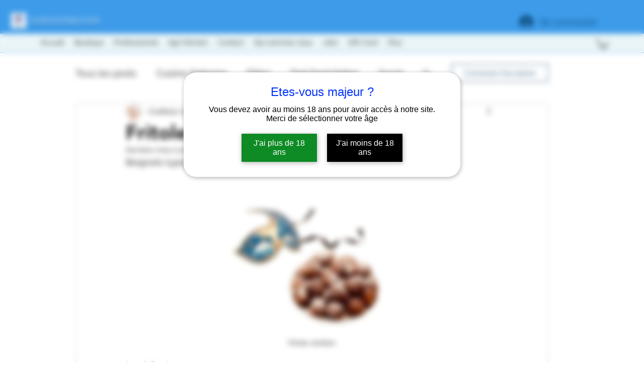

--- FILE ---
content_type: text/html; charset=utf-8
request_url: https://www.google.com/recaptcha/api2/aframe
body_size: 258
content:
<!DOCTYPE HTML><html><head><meta http-equiv="content-type" content="text/html; charset=UTF-8"></head><body><script nonce="AvgypRzuBgDbCfDW9G2q8A">/** Anti-fraud and anti-abuse applications only. See google.com/recaptcha */ try{var clients={'sodar':'https://pagead2.googlesyndication.com/pagead/sodar?'};window.addEventListener("message",function(a){try{if(a.source===window.parent){var b=JSON.parse(a.data);var c=clients[b['id']];if(c){var d=document.createElement('img');d.src=c+b['params']+'&rc='+(localStorage.getItem("rc::a")?sessionStorage.getItem("rc::b"):"");window.document.body.appendChild(d);sessionStorage.setItem("rc::e",parseInt(sessionStorage.getItem("rc::e")||0)+1);localStorage.setItem("rc::h",'1768694081828');}}}catch(b){}});window.parent.postMessage("_grecaptcha_ready", "*");}catch(b){}</script></body></html>